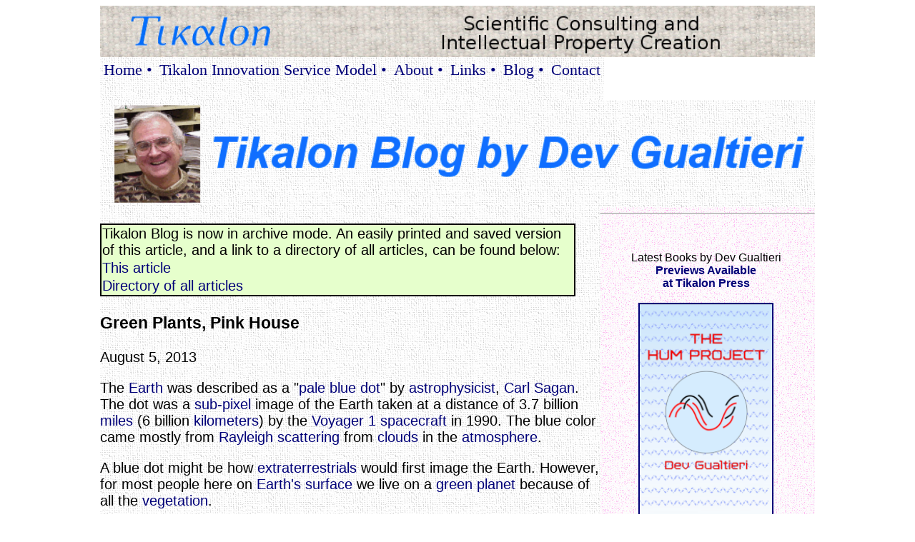

--- FILE ---
content_type: text/html; charset=UTF-8
request_url: http://tikalon.com/blog/blog.php?article=2013/photosynthesis
body_size: 8112
content:
<!DOCTYPE html PUBLIC "-//W3C//DTD XHTML 1.0 Transitional//EN" "http://www.w3.org/TR/xhtml1/DTD/xhtml1-transitional.dtd">
<html xmlns="http://www.w3.org/1999/xhtml">
<meta http-equiv="content-type" content="text/html; charset=UTF-8" />
<title>Tikalon Blog by Dev Gualtieri</title>
<link rel="alternate" type="application/rss+xml" 
href="rss.xml" title="RSS feed Tikalon Blog" />
<meta name="description" content="Tikalon LLC, Scientific Consulting and Intellectual Property Creation.  Includes links to interesting scientific, mathematics, computer and technical web sites." />
<meta name="keywords" content="Blog, Physics, Materials Science, Electrical Engineering, Analog Circuits, Digital Circuits, Embedded Systems, Sensors">
<meta name="copyright" content="Copyright © 2011-2024 Tikalon LLC">
<meta name="robots" content="ALL" />
<meta name="distribution" content="Global" />
<meta name="rating" content="General" />
<meta name="author" content="Dev Gualtieri" />
<meta http-equiv="Content-Language" content="English" />
<link rel="shortcut icon" type="image/x-icon" href="http://tikalon.com/favicon.ico" />

<style type="text/css">

p {
margin-left:5px;
margin-right:10px;
}

hr {
    display: block;
    margin-top: 0.5em;
    margin-bottom: 0.5em;
    margin-left: auto;
    margin-right: auto;
    border-style: inset;
    border-width: 1px;
}

ul {
    list-style-type: none;
    margin: 0;
    padding: 0;
    overflow: hidden;
    background-color: none;
    font-size: 22px;
}



ul li {
    float: left;


}


ul li a {
    display: block;
    
    color: black;
    text-align: left;
    padding: 5px 5px;
    text-decoration: none;
}

li a:hover {
color: blue;
}

.content {
    max-width: 1000px;
    margin: auto;
}

.blogheader
{        
    background-image: url("background.jpg");
    width:100%;
    height:auto;
    float:left;
   font-family: 'trebuchet ms', verdana, helvetica, arial, sans-serif;
   font-size: 20px;            
}

.imgheader
{        
    width:100%;
    height:auto;
    float:left;         
}

.imgRight {
float: right;
padding: 5px;
width: 50%;
height: auto;
display: block;
}

.imgLeft {
float: left;
padding: 5px;
width: 50%;
height: auto;
display: block;
}

.imgcenter {
float: center;
padding: 5px;
width: 95%;
height: auto;
display: block;
}

.left-panel
{        
    background-image: url("background.jpg");
    width:70%;
    height:auto%;
    float:left;
   font-family: 'trebuchet ms', verdana, helvetica, arial, sans-serif;
   font-size: 20px;            
}
.right-panel
{        
    background-image: url("background2.jpg");
    width:30%;
    height:auto;
    float:left;
   font-family: 'trebuchet ms', verdana, helvetica, arial, sans-serif;
   font-size: 16px;
}​

#footer {
   position:absolute;
   bottom:0;
   width:100%;
   height:60px;
}

a:link {
    text-decoration: none;
    color: #000078;
}


</style>
</head>

<form action = "search.php" method = "post">


<body>

<div class="content">

<img style = "width:100%;" src="header.jpg" class="imgheader" alt="Tikalon Header"/>

<ul style = "background-image: url('background.jpg');height:60px;float:left">
  <li><a href="../index.htm">Home &bull;</a></li>
  <li><a href="../service_model.htm">Tikalon Innovation Service Model &bull;</a>
  <li><a href="../about.htm">About &bull;</a></li>
  <li><a href="../links.htm">Links &bull;</a></li>
  <li><a href="blog.php">Blog &bull;</a></li>
  <li><a href="../contact.php">Contact</a>
</ul>

<img style = "width:100%;" src="blog_logo.gif" class="blogheader" alt="Blog Logo"/>

<div class="left-panel">
<br>
<table style="width:95%; background-color: #e6ffcc;
border: 2px solid black;  border-collapse: collapse;">
  <tr>
    <td align = "left">Tikalon Blog is now in archive mode.
    An easily printed and saved version of this article, and a link 
    to a directory of all articles, can be found below:</td>
  </tr>
    <tr>
    <td align = "left">
		<a href="http://www.tikalon.com/blog/
2013/photosynthesis.html">This article</a></td>
  </tr>
  <tr>
    <td align = "left"><a href="http://www.tikalon.com/blog/index.html">Directory of all articles</a></td>
  </tr>
</table>


<H3>Green Plants, Pink House</H3>
August 5, 2013

<p></p>
The <a href="http://en.wikipedia.org/wiki/Earth">Earth</a> was described as a "<a href="http://en.wikipedia.org/wiki/Pale_Blue_Dot">pale blue dot</a>" by <a href="http://en.wikipedia.org/wiki/Astrophysics">astrophysicist</a>, <a href="http://en.wikipedia.org/wiki/Carl_Sagan">Carl Sagan</a>.  The dot was a <a href="http://en.wikipedia.org/wiki/Pixel">sub-pixel</a> image of the Earth taken at a distance of 3.7 billion <a href="http://en.wikipedia.org/wiki/Mile">miles</a> (6 billion <a href="http://en.wikipedia.org/wiki/Kilometre">kilometers</a>) by the <a href="http://en.wikipedia.org/wiki/Voyager_1">Voyager 1 spacecraft</a> in 1990.  The blue color came mostly from <a href="http://en.wikipedia.org/wiki/Rayleigh_scattering">Rayleigh scattering</a> from <a href="http://en.wikipedia.org/wiki/Cloud">clouds</a> in the <a href="http://en.wikipedia.org/wiki/Atmosphere_of_Earth">atmosphere</a>.
<p></p>
A blue dot might be how <a href="http://en.wikipedia.org/wiki/Extraterrestrials_in_fiction">extraterrestrials</a> would first image the Earth.  However, for most people here on <a href="http://en.wikipedia.org/wiki/Lithosphere">Earth's surface</a> we live on a <a href="http://en.wikipedia.org/wiki/Green">green</a> <a href="http://en.wikipedia.org/wiki/Planet">planet</a> because of all the <a href="http://en.wikipedia.org/wiki/Vegetation">vegetation</a>.
<p></p>
There's a simple reason why vegetation is green.  It's a consequence of the specific <a href="http://en.wikipedia.org/wiki/Chemical_compound">chemicals</a>, <a href="http://en.wikipedia.org/wiki/Chlorophyll_a">chlorophyll a</a> and <a href="http://en.wikipedia.org/wiki/Chlorophyll_b">chlorophyll b</a>, which <a href="http://en.wikipedia.org/wiki/Plant">plants</a> use to harvest <a href="http://en.wikipedia.org/wiki/Solar_energy">solar energy</a>.  The green <a href="http://en.wikipedia.org/wiki/Wavelength">wavelengths</a> of <a href="http://en.wikipedia.org/wiki/Light">light</a> are not useful for <a href="http://en.wikipedia.org/wiki/Photosynthesis">photosynthesis</a>, so they are not <a href="http://en.wikipedia.org/wiki/Absorption_%28electromagnetic_radiation%29">absorbed</a> by plants, and they are instead <a href="http://en.wikipedia.org/wiki/Reflection_%28physics%29">reflected</a> (see figure).  This may be why <a href="http://en.wikipedia.org/wiki/Visual_perception">human vision</a> evolved to be especially sensitive to green light.  If you see it, it might be <a href="http://en.wikipedia.org/wiki/Dinner">dinner</a>.
<p></p>

<img src = "2013/chlorophyll_spectra.gif" class="imgLeft" alt = "Spectra of chlorophyll a and b."/> <hr><p><i>Spectra of <a href="http://en.wikipedia.org/wiki/Chlorophyll_a">chlorophyll a</a> and <a href="http://en.wikipedia.org/wiki/Chlorophyll_b">chlorophyll b</a>.<BR><BR><a href="http://en.wikipedia.org/wiki/Green">Green light</a>, which is nominally 550 <a href="hhttp://en.wikipedia.org/wiki/Nanometre">nm</a>, is not absorbed.<BR><BR>(Modified image from <a href="http://commons.wikimedia.org/wiki/File:Chlorophyll_ab_spectra-en.svg">Wikimedia Commons</a>.)</i></p><hr>

<p></p>
<a href="http://en.wikipedia.org/wiki/Settler">Colonists</a> on <a href="http://en.wikipedia.org/wiki/Mars">Mars</a>, for example, would be wise to heed the evidence of <a href="http://en.wikipedia.org/wiki/Science">science</a> when it comes to the efficient growth of <a href="http://en.wikipedia.org/wiki/Food">food</a>.  Mars is significantly less <a href="http://en.wikipedia.org/wiki/Insolation">insolated</a> than the Earth, as its lower <a href="http://en.wikipedia.org/wiki/Temperature">temperatures</a> show.  This is a simple consequence of the <a href="http://en.wikipedia.org/wiki/Inverse-square_law">inverse-square law</a> for the distance from the Sun.  For this reason, Martian <a href="http://en.wikipedia.org/wiki/Greenhouse">greenhouses</a> need to be both <a href="http://en.wikipedia.org/wiki/Thermal_insulation">thermally insulated</a> and supplied with <a href="http://en.wikipedia.org/wiki/Lighting">artificial light</a>.  As the <a href="http://en.wikipedia.org/wiki/Spectrum">spectra</a> in the above figure indicate, red-rich and blue-rich lighting would be most <a href="http://en.wikipedia.org/wiki/Energy_conversion_efficiency">efficient</a>.
<p></p>
<a href="http://en.wikipedia.org/wiki/Scientist">Scientists</a> at <a href="http://en.wikipedia.org/wiki/Purdue_University">Purdue University</a>, the <a href="http://en.wikipedia.org/wiki/Kennedy_Space_Center">Kennedy Space Center</a>, and <a href="http://www.orbitec.com/">Orbital Technologies Corporation</a> have just published results of their experiments on <a href="http://en.wikipedia.org/wiki/Tomato">tomato</a> (Solanum lycopersicum) culture using red and blue <a href="http://en.wikipedia.org/wiki/Light-emitting_diode">light-emitting diodes</a> (LEDs).[1-3]  Light-emitting diodes are far more <a href="http://en.wikipedia.org/wiki/Energy_conversion_efficiency">efficient</a> than other light sources, such as <a href="http://en.wikipedia.org/wiki/Sodium-vapor_lamp">high-pressure sodium lamps</a> (HPS) and typical overhead lighting (OHL) as used for room illumination.  Tomato would be a good choice for Martian greenhouse food, since it will grow onto vertical <a href="http://en.wikipedia.org/wiki/Wire">wires</a>, making efficient use of space.
<p></p>
This study showed that the <a href="http://en.wikipedia.org/wiki/Electricity">electrical</a> conversion efficiency of LED illumination into <a href="http://en.wikipedia.org/wiki/Fruit">fruit</a> <a href="http://en.wikipedia.org/wiki/Biomass">biomass</a> was 75% higher than HPS and OHL light sources.[1]  There are quite a few factors that would encourage such a growth method here on Earth, as well as on Mars.  The principal factor is the high cost and large <a href="http://en.wikipedia.org/wiki/Carbon_footprint">carbon footprint</a> of the traditional <a href="http://en.wikipedia.org/wiki/Horticulture">horticultural system</a> of growing such fruits in warmer <a href="http://en.wikipedia.org/wiki/Climate">climates</a> and then <a href="http://en.wikipedia.org/wiki/Transport">transporting</a> them thousands of miles to where they're eaten.[2]  The <a href="http://en.wikipedia.org/wiki/United_States">United States</a> imports about a third of its tomatoes, which are picked green to <a href="http://en.wikipedia.org/wiki/Ripening">ripen</a> during shipment, a process that reduces fruit quality.[2]
<p></p>
The LEDs run cool, so they can be placed in close proximity to the plants.  They can illuminate not just the tops of leaves, but the bottoms, also.  Says study coauthor G&oacute;mez,
<blockquote>
"The leaves are photosynthesizing on the lower parts of the plants, and that may be helping with the plant's energy... We're getting the high intensity of the LEDs close to the plants because they're not hot like a high-pressure sodium lamp. If you put one of those close to the plants, you'd scorch it."[2]
</blockquote>
<p></p>

<img src = "2013/Purdue_pinkhouse.jpg" class="imgLeft" alt = "Purdue University greenhouse with LED illumination."/> <hr><p><i>Purdue University agricultural scientists, <a href="https://ag.purdue.edu/hla/Pages/Profile.aspx?strAlias=cmitchel&intDirDeptID=16">Cary Mitchell</a> (left), and Celina G&oacute;mez, tend to tomatoes grown using red and blue light-emitting diodes.<BR><BR>(<a href="https://news.uns.purdue.edu/images/2013/mitchell-ledtomatoes.jpg">Purdue Agricultural Communication photo by Tom Campbell</a>.)</i></p><hr>

<p></p>
Quite a few others are developing this ultimate "<a href="http://en.wikipedia.org/wiki/Local_food">locally-grown</a>" <a href="http://en.wikipedia.org/wiki/Technology">technology</a> for horticulture, including designs that integrate living spaces with their own food production environments.[3]  Although the Purdue experiments used LEDs to supplement <a href="http://en.wikipedia.org/wiki/Sunlight">natural light</a>, some others are working on garden factories that are completely enclosed and out of reach of <a href="http://en.wikipedia.org/wiki/Insect">insects</a> and <a href="http://en.wikipedia.org/wiki/Extreme_weather">extreme weather</a>.[3]
<p></p>
<a href="http://www.caliberbio.com/">Caliber Biotherapeutics</a> has a 150,000 <a href="http://en.wikipedia.org/wiki/Square_foot">square-foot</a> "pink house" facility in <a href="http://en.wikipedia.org/wiki/Texas">Texas</a> in which more than two million plants are grown in vertical stacks up 50 <a href="http://en.wikipedia.org/wiki/Foot_%28unit%29">feet</a> high.[3]  Instead of growing tomatoes, this facility grows a high-value-added <a href="http://en.wikipedia.org/wiki/Nicotiana">tobacco-like</a> plant for <a href="http://en.wikipedia.org/wiki/Drug">drug</a> and <a href="http://en.wikipedia.org/wiki/Vaccine">vaccine</a> production.[3]  One advantage of the enclosed system is that <a href="http://en.wikipedia.org/wiki/Water">water</a> use is minimal, which is something that may become an <a href="http://en.wikipedia.org/wiki/Water_security">important future factor</a>.
<p></p>
Let's switch topics from future photosynthesis to photosynthesis that occurred more than <a href="http://en.wikipedia.org/wiki/Geologic_time_scale">two billion years ago</a>.  The origin of <a href="http://en.wikipedia.org/wiki/Oxygen">oxygenic</a> photosynthesis, the <a href="http://en.wikipedia.org/wiki/Water_splitting">splitting of water molecules</a> into <a href="http://en.wikipedia.org/wiki/Oxygen">oxygen</a> upon which <a href="http://en.wikipedia.org/wiki/Animal">animal life</a> on Earth depends, is unknown.  As in other <a href="http://en.wikipedia.org/wiki/Evolution">evolutionary processes</a>, it's unlikely that the process we see today was the first process that <a href="http://en.wikipedia.org/wiki/Nature">nature</a> tried.
<p></p>
A team of <a href="http://en.wikipedia.org/wiki/Geobiology">geobiologists</a> from the <a href="http://en.wikipedia.org/wiki/California_Institute_of_Technology">California Institute of Technology (Pasadena, California)</a>, the <a href="http://en.wikipedia.org/wiki/Stanford_Synchrotron_Radiation_Lightsource">Stanford Synchrotron Radiation Lightsource (Stanford University, Menlo Park, California)</a>, the <a href="http://en.wikipedia.org/wiki/Massachusetts_Institute_of_Technology">Massachusetts Institute of Technology (Cambridge, Massachusetts)</a>, and the <a href="http://en.wikipedia.org/wiki/Tokyo_Institute_of_Technology">Tokyo Institute of Technology (Tokyo, Japan)</a> have just published evidence in the <a href="http://en.wikipedia.org/wiki/Proceedings_of_the_National_Academy_of_Sciences_of_the_United_States_of_America">Proceedings of the National Academy of Sciences</a> that photosynthesis evolved from a transitional photosystem involving single-<a href="http://en.wikipedia.org/wiki/Electron">electron</a> <a href="http://en.wikipedia.org/wiki/Redox">oxidation reactions</a> of <a href="http://en.wikipedia.org/wiki/Manganese">manganese</a>.[4-5]
<p></p>
As <a href="http://en.wikipedia.org/wiki/Materials_science">materials scientists</a> and <a href="http://en.wikipedia.org/wiki/Inorganic_chemistry">inorganic chemists</a> know, manganese is a slippery character, having a myriad of oxidation states, including +2, +3, +4, +6 and +7.  As such, it's easy for it to be a part of <a href="http://en.wikipedia.org/wiki/Photocatalysis">photoreactions</a>.  As summarized by study coauthor <a href="http://www.gps.caltech.edu/people/wfischer/profile">Woodward Fischer</a>, <a href="http://en.wikipedia.org/wiki/Professors_in_the_United_States">assistant professor</a> of <a href="http://www.gps.caltech.edu/education/graduate/gradgeobiology">geobiology</a> at Caltech,
<blockquote>
"Water-oxidizing or water-splitting photosynthesis was invented by <a href="http://en.wikipedia.org/wiki/Cyanobacteria">cyanobacteria</a> approximately 2.4 billion years ago and then borrowed by other groups of organisms thereafter... <a href="http://en.wikipedia.org/wiki/Algae">Algae</a> borrowed this photosynthetic system from cyanobacteria, and plants are just a group of algae that took photosynthesis on land, so we think with this finding we're looking at the inception of the molecular machinery that would give rise to oxygen."[5]
</blockquote>
The research team based its <a href="http://en.wikipedia.org/wiki/Hypothesis">hypothesis</a> on the analysis of manganese deposits in <a href="http://en.wikipedia.org/wiki/Core_sample">drill core specimens</a> of 2.415 billion-year-old <a href="http://en.wikipedia.org/wiki/South_Africa">South African</a> marine <a href="http://en.wikipedia.org/wiki/Sedimentary_rock">sedimentary rocks</a>.[4-5]  The analysis showed that the manganese was deposited as the <a href="http://en.wikipedia.org/wiki/Oxide">oxide</a>, and not as manganese that was subsequently oxidized as oxygen on the Earth increased.[4-5]
<p></p>

<img src = "2013/manganese_rock.jpg" class="imgLeft" alt = "Manganese in South African rock"/> <hr><p><i>Caltech graduate student Jena Johnson, a coauthor of the PNAS paper, examines a South African rock formation where evidence of a 2.415 billion year old manganese-oxidizing photosystem was found.<BR><BR>(<a href="http://www-prod-storage.cloud.caltech.edu.s3.amazonaws.com/styles/article_photo/s3/IMG_1944.jpeg">Caltech photo</a>.)[5)]</i></p><hr>

<p></p>
The research team also plans to analyze manganese-bearing rocks from western <a href="http://en.wikipedia.org/wiki/Australia">Australia</a> similar in age to the South African samples.[5]  However, the most interesting part of the research program is the plan to <a href="http://en.wikipedia.org/wiki/Mutation">mutate</a> cyanobacteria to perform manganese-oxidizing photosynthesis.   Investigation of such a system, says Fischer, "could help target technologies for energy production from artificial photosynthesis."[5]

<p></p>
<H3>References:</H3>
<OL>

<LI>  <a href="http://horttech.ashspublications.org/content/23/1/93.abstract">Celina G&oacute;mez, Robert C. Morrow, C. Michael Bourget, Gioia D. Massa and Cary A. Mitchell, "Comparison of Intracanopy Light-emitting Diode Towers and Overhead High-pressure Sodium Lamps for Supplemental Lighting of Greenhouse-grown Tomatoes," HortTechnology, vol. 23, no. 1 (February, 2013 ), pp. 93-98.</a>
<LI>  <a href="http://www.purdue.edu/newsroom/releases/2013/Q2/leds-reduce-costs-for-greenhouse-tomato-growers,-study-shows.html">Brian Wallheimer, "LEDs reduce costs for greenhouse tomato growers, study shows," Purdue University Press Release, April 29, 2013.</a>
<LI>  <a href="http://www.npr.org/blogs/thesalt/2013/05/21/185758529/vertical-pinkhouses-the-future-of-urban-farming">Michaeleen Doucleff, "Vertical 'Pinkhouses:' The Future Of Urban Farming?" NPR, May 21, 2013.</a>
<LI>  <a href="http://www.pnas.org/content/early/2013/06/20/1305530110.abstract">Jena E. Johnson, Samuel M. Webb, Katherine Thomas, Shuhei Ono, Joseph L. Kirschvink and Woodward W. Fischer, "Manganese-oxidizing photosynthesis before the rise of cyanobacteria," Proc. Natl. Acad. Sci., Online before Print, June 24, 2013, doi: 10.1073/pnas.1305530110.</a>
<LI>  <a href="http://www.caltech.edu/content/stepping-stone-oxygen-earth">Katie Neith, "A Stepping-Stone for Oxygen on Earth," Caltech Press Release, June 26, 2013.</a>

</OL>
<p>
<span style="float:left;"><a href="http://tikalon.com/blog/blog.php?article=2013/photosynthesis"><em>Permanent Link to this article</em></a></p>
<p style ="font-size:12px;">
<p style ="float:left;font-size:12px;">Linked Keywords: Earth; pale blue dot; astrophysics; astrophysicist; Carl Sagan; pixel; mile; kilometer; Voyager 1 spacecraft; Rayleigh scattering; cloud; atmosphere of Earth; atmosphere; extraterrestrial; lithosphere; Earth's surface; green; planet; vegetation; chemical; chlorophyll a; chlorophyll b; plant; solar energy; wavelength; light; photosynthesis; absorption of electromagnetic radiation; reflection; visual perception; human vision; dinner; green light; nanometer; nm; Wikimedia Commons; settler; colonist; Mars; science; food; insolation; temperature; inverse-square law; greenhouse; thermal insulation; thermally insulated; artificial light; spectrum; spectra; energy conversion efficiency; efficient; scientists; Purdue University; Kennedy Space Center; Orbital Technologies Corporation; tomato; light-emitting diode; high-pressure sodium lamp; wire; electricity; electrical; fruit; biomass; carbon footprint; horticultural system; climate; transport; United States; ripening; Cary Mitchell; Tom Campbell; local food; locally-grown; technology; sunlight; natural light; insect; extreme weather; Caliber Biotherapeutics; square-foot; Texas; foot; feet; Nicotiana; tobacco-like; drug; vaccine; water; water security; geologic time scale; oxygen; oxygenic; water splitting; splitting of water molecules; animal life; evolution; evolutionary process; nature; geobiology; geobiologist; California Institute of Technology (Pasadena, California); Stanford Synchrotron Radiation Lightsource (Stanford University, Menlo Park, California); Massachusetts Institute of Technology (Cambridge, Massachusetts); Tokyo Institute of Technology (Tokyo, Japan); Proceedings of the National Academy of Sciences of the United States of America; electron; oxidation reaction; manganese; materials science; materials scientist; inorganic chemistry; inorganic chemist; photocatalysis; photoreaction; Woodward Fischer; assistant professor; geobiology; cyanobacteria; algae; hypothesis; drill core specimen; South Africa; sedimentary rock; oxide; Australia; mutation; mutate.
</p>
<span style ="float:left;">
<div id="footer"><hr><br>Copyright &copy; 2024 Tikalon LLC, All Rights Reserved.<BR>
Last Update: 09-14-2024</div>

</div>
</span>

<div class="right-panel">

<hr>

<P align = "center">

<br><br>


<!--Ad for books-->
Latest Books by Dev Gualtieri
<br>
<b><em></em><A HREF="http://www.tikalonpress.com/" target="_blank">Previews Available<br>at Tikalon Press</A></b></em>
<br><br>
<a href="https://www.amazon.com/Hum-Project-Dr-Dev-Gualtieri/dp/1942459092/" target="_blank"> <IMG style = "width:65%;height:65%;" ALIGN = Center SRC ="Hum_banner.png" ALT ="The Hum Project by Dev Gualtieri" border="2"> </a><br><br><em>STEM-themed novel for middle-school students</em><br>
<a href="https://www.amazon.com/Hum-Project-Dev-Gualtieri-ebook/dp/B0CCT3CZ79/" target="_blank"> <IMG style = "width:65%;height:65%;" ALIGN = Center SRC ="paper_button.gif" ALT ="The Hum Project by Dev Gualtieri, paperback" border="0"> </a><a href="https://www.amazon.com/Hum-Project-Dev-Gualtieri-ebook/dp/B0CCT3CZ79/" target="_blank"> <IMG style = "width:65%;height:65%;" ALIGN = Center SRC ="Kindle_button.gif" ALT ="The Hum Project by Dev Gualtieri, Kindle" border="0"> </a><br><br>

<br>
<a href="https://www.amazon.com/Signal-Orb-Dev-Gualtieri/dp/1942459068/" target="_blank"> <IMG style = "width:65%;height:65%;" ALIGN = Center SRC ="Orb_banner.png" ALT ="The Signal Orb by Dev Gualtieri" border="2"> </a><br><br><em>Mathematics-themed novel for middle-school students</em><br>
<a href="https://www.amazon.com/Signal-Orb-Dev-Gualtieri/dp/1942459068/" target="_blank"> <IMG style = "width:65%;height:65%;" ALIGN = Center SRC ="paper_button.gif" ALT ="The Signal Orb by Dev Gualtieri, paperback" border="0"> </a><a href="https://www.amazon.com/Signal-Orb-Dev-Gualtieri-ebook/dp/B08LCMQN6R/" target="_blank"> <IMG style = "width:65%;height:65%;" ALIGN = Center SRC ="Kindle_button.gif" ALT ="The Signal Orb by Dev Gualtieri, Kindle" border="0"> </a><br><br>

<br>
<a href="https://www.amazon.com/gp/product/B08LCMD15D/" target="_blank"> <IMG style = "width:65%;height:65%;" ALIGN = Center SRC ="3SF_banner.png" ALT ="Three Science Fiction Novels by Dev Gualtieri" border="2"> </a><br><br><em>Complete texts of LGM, Mother Wode, and The Alchemists of Mars</em><br>
<a href="https://www.amazon.com/gp/product/B08LCMD15D/" target="_blank"> <a href="https://www.amazon.com/gp/product/B08LCMD15D/" target="_blank"> <IMG style = "width:65%;height:65%;" ALIGN = Center SRC ="Kindle_button.gif" ALT ="LGM by Dev Gualtieri, Kindle" border="0"> </a><br><br>

<br>Other Books<br>
<a href="https://www.amazon.com/Dev-Gualtieri/e/B00NUA4YYU/" target="_blank"> <IMG style = "width:100%;height:100%;" ALIGN = Center  border = 0 SRC ="other_books.png" ALT ="Other Books by Dev Gualtieri"> </a><br>
<hr>
<P align = "left">
<!--EFF banner-->
<P align = "center">
<a href="https://www.eff.org/" target="_blank"> <IMG ALIGN = left style = "width:90%;height:90%;" SRC ="EFF.png" ALT ="Electronic Frontier Foundation Member" border="0"> </a>
<p></p>

</div>

</div>
</body>
</html>
